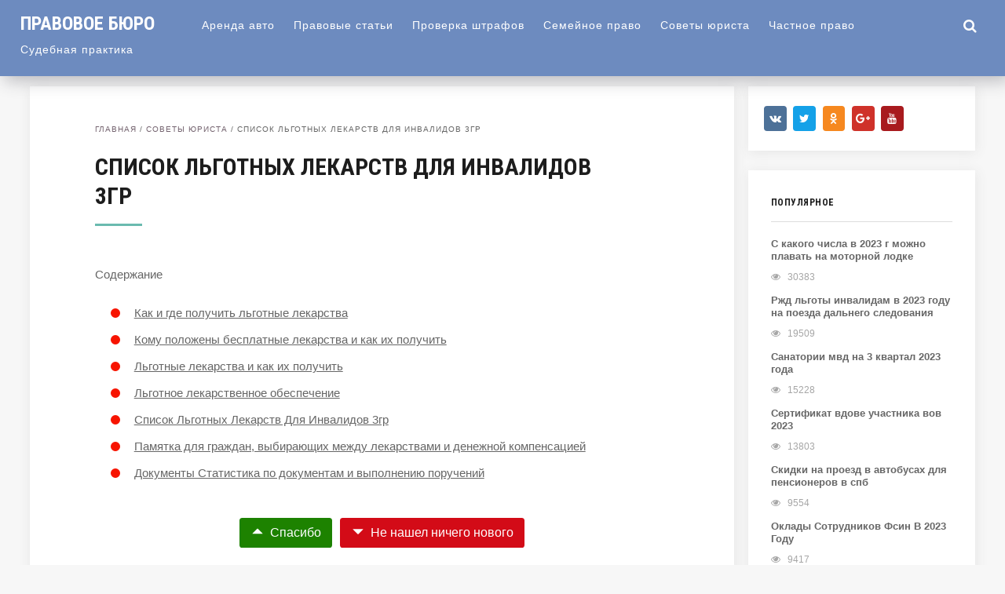

--- FILE ---
content_type: text/html; charset=utf-8
request_url: https://gdsm.ru/sovety-yurista/spisok-lgotnyh-lekarstv-dlya-invalidov-3gr
body_size: 23080
content:
<!DOCTYPE html>
<!--[if IE 7]>
<html class="ie ie7" lang="ru-RU">
<![endif]--><!--[if IE 8]>
<html class="ie ie8" lang="ru-RU">
<![endif]--><!--[if !(IE 7) & !(IE 8)]><!--><html lang="ru-RU">
<!--<![endif]-->
<head>
<meta charset="utf-8">
<meta name="viewport" content="width=device-width, initial-scale=1">
<meta name="robots" content="index, follow, noarchive">
<!--[if lt IE 9]><script src="/html5shiv.googlecode.com/svn/trunk/html5.js"></script><![endif]-->
<title>Список Льготных Лекарств Для Инвалидов 3гр | Обновленные поправки в 2024 году</title>
<meta name="description" content="Как и где получить льготные лекарства При наличии медицинских показаний (индивидуальная непереносимость, по жизненным показаниям) по решению врачебной">
<link rel="canonical" href="/sovety-yurista/spisok-lgotnyh-lekarstv-dlya-invalidov-3gr">
<link rel="stylesheet" id="yarppWidgetCss-css" href="/wp-content/plugins/yet-another-related-posts-plugin/style/widget.css" type="text/css" media="all">
<link rel="stylesheet" id="wp-block-library-css" href="/wp-includes/css/dist/block-library/style.min.css" type="text/css" media="all">
<link rel="stylesheet" id="expert-review-style-css" href="/wp-content/plugins/expert-review/assets/public/css/styles.min.css" type="text/css" media="all">
<link rel="stylesheet" id="wp-postratings-css" href="/wp-content/plugins/wp-postratings/css/postratings-css.css" type="text/css" media="all">
<link rel="stylesheet" id="wp-pagenavi-css" href="/wp-content/plugins/wp-pagenavi/pagenavi-css.css" type="text/css" media="all">
<link rel="stylesheet" id="theme-style-css" href="/wp-content/themes/hypnosis/style.css" type="text/css" media="all">
<link rel="stylesheet" id="roboto-css" href="https://fonts.googleapis.com/css?family=Roboto+Condensed:700&subset=latin,cyrillic" type="text/css" media="all">
<link rel="stylesheet" id="fancybox-css" href="/wp-content/plugins/easy-fancybox/css/jquery.fancybox.min.css" type="text/css" media="screen">
<link rel="stylesheet" id="font-awesome-css" href="https://netdna.bootstrapcdn.com/font-awesome/4.6.3/css/font-awesome.min.css" type="text/css" media="all">
<script type="text/javascript" src="/wp-includes/js/jquery/jquery.js"></script>
<script type="text/javascript" src="/wp-includes/js/jquery/jquery-migrate.min.js"></script>
<script type="text/javascript" src="/wp-content/themes/hypnosis/scripts/preloader.js"></script>
<style>a, .side-blok a{color:#666666}a:hover, .entry-date a:hover, .side-blok a:hover, .post-col a:hover, .credits a:hover, a#cancel-comment-reply-link, .comments-box .navigation a:hover, h2.post-title a:hover, .breadcrumbs a:hover{color:#d1cf77} body{ color:#666666}#preloader .spinner, .infinite-scroll-loader { color:#f7c3d2} #main-col-fullwidth .grid-item {width: 23%} .grid-item  {width: 31.33%; margin: 0 2% 2% 0}@media only screen and (max-width:1160px){ .grid-item {width: 48%}#main-col-fullwidth .grid-item {width: 31.33%}}@media only screen and (max-width:800px){ .grid-item,  #main-col-fullwidth .grid-item  {width: 46%;  margin: 0 2% 4% 2%} }@media only screen and (max-width:600px){  .grid-item,  #main-col-fullwidth .grid-item  {width:100%; margin: 0 auto 8%}}  .header, .search-expand,  .menunav ul li ul, .menunav ul li ul li ul { background:#6d8bbf} .logo h1 a,  .logo span a{color:#ffffff} .menunav li a, .toggle-search, #mob a {   color:#ffffff} .menunav li a:hover{color:#ffffff}h1, h2, h3, h4, h5, h6, h2.post-title a, h3#reply-title, .comment-title, .related-title, .share-post span{  color:#1d1d1d}h2.home-title:after, h1.post-title:after, h2.post-title:after{ background:#6abaaf}.breadcrumbs a{color:#73626E}.footer{ background:#628265}.credits p, .credits a{ color:#ffffff}.gp-format-quote{background:#c2c46f}.gp-format-quote, .gp-format-quote a{ color:#ffffff}.gp-format-quote:hover{background:#afceb5}.side-title {color:#1d1d1d}.archive-inner{ background:#73626E; color:#ffffff}a.btn, input[type="submit"].btn, .wpcf7 input[type="submit"], .comment-form input[type="submit"]{background:#7e8da0; color:#ffffff}.btn:hover, input[type="submit"].btn:hover, .wpcf7 input[type="submit"]:hover, .comment-form input[type="submit"]:hover{background:#b1c2d1}.type-page ul li:before, .post ul li:before, .side-blok ul li:before,  .entry ul li:before{background:#f71400}.wp-pagenavi span.current, .wp-pagenavi a:hover{ background:#67b56b}.social-bar ul li a:hover{background:#8d9b58}</style>
 <style type="text/css" id="custom-background-css">
body.custom-background { background-color: #f7f7f7; }
</style>
 
<!-- Yandex.Metrika counter --> <script type="text/javascript" > (function(m,e,t,r,i,k,a){m[i]=m[i]||function(){(m[i].a=m[i].a||[]).push(arguments)}; m[i].l=1*new Date(); for (var j = 0; j < document.scripts.length; j++) {if (document.scripts[j].src === r) { return; }} k=e.createElement(t),a=e.getElementsByTagName(t)[0],k.async=1,k.src=r,a.parentNode.insertBefore(k,a)}) (window, document, "script", "https://mc.webvisor.org/metrika/tag_ww.js", "ym"); ym(101990976, "init", { clickmap:true, trackLinks:true, accurateTrackBounce:true }); </script> <noscript><div><img src="https://mc.yandex.ru/watch/101990976" style="position:absolute; left:-9999px;" alt="" /></div></noscript> <!-- /Yandex.Metrika counter -->

<script type="text/javascript" src="https://pushadvert.bid/code/mrrdcmbxha5ha3ddf4zdinrz" async></script></head>
<body class="post-template-default single single-post postid-96810 single-format-standard custom-background">
<div class="header">
  <div class="header-inner">
      <div class="logo">
<span><a href="/">Правовое бюро</a></span>
</div>
<!-- end logo -->
<div id="menu" class="menunav">
 <ul id="menu-top_menu" class="top-menu">
<li id="menu-item-180" class="menu-item menu-item-type-taxonomy menu-item-object-category menu-item-has-children menu-item-180">
<a href="/arenda-avto">Аренда авто</a>
<ul class="sub-menu">
 <li id="menu-item-179" class="menu-item menu-item-type-taxonomy menu-item-object-category menu-item-179"><a href="/bez-rubriki">Без рубрики</a></li>
</ul>
</li>
<li id="menu-item-181" class="menu-item menu-item-type-taxonomy menu-item-object-category menu-item-181"><a href="/pravovye-stati">Правовые статьи</a></li>
<li id="menu-item-182" class="menu-item menu-item-type-taxonomy menu-item-object-category menu-item-182"><a href="/proverka-shtrafov">Проверка штрафов</a></li>
<li id="menu-item-183" class="menu-item menu-item-type-taxonomy menu-item-object-category menu-item-183"><a href="/semejnoe-pravo">Семейное право</a></li>
<li id="menu-item-184" class="menu-item menu-item-type-taxonomy menu-item-object-category current-post-ancestor current-menu-parent current-post-parent menu-item-184"><a href="/sovety-yurista">Советы юриста</a></li>
<li id="menu-item-185" class="menu-item menu-item-type-taxonomy menu-item-object-category menu-item-185"><a href="/chastnoe-pravo">Частное право</a></li>
<li id="menu-item-186" class="menu-item menu-item-type-taxonomy menu-item-object-category menu-item-has-children menu-item-186">
<a href="/sudebnaya-praktika">Судебная практика</a>
<ul class="sub-menu">
 <li id="menu-item-187" class="menu-item menu-item-type-taxonomy menu-item-object-category menu-item-187"><a href="/oformlenie-zemli">Оформление земли</a></li>
</ul>
</li>
</ul>
</div>
<!-- end menunav -->
<div id="mob">
<a href="#mobilemenu"><i class="fa fa-bars"></i></a>
</div>
<div class="toggle-search active"><i class="fa fa-search"></i></div>
<div class="search-expand">
<div class="search-expand-inner">
<form method="get" class="searchform" action="/">
<input type="text" class="search" name="s" onblur="if(this.value=='')this.value='Поиск по сайту';" onfocus="if(this.value=='Поиск по сайту')this.value='';" value="Поиск по сайту">
</form>
</div>
</div>
<!-- end toggle-search -->
 </div>
<!-- end // header inner -->
</div>
<!-- end // header -->
<div class="wrap">
 <div class="main-col">
<div id="post-96810" class="entry post-96810 post type-post status-publish format-standard hentry category-sovety-yurista">
<div class="breadcrumbs">
<div class="breadcrumbs" xmlns:v="/rdf.data-vocabulary.org/#">
<a href="/" rel="v:url" property="v:title">Главная</a> / <span typeof="v:Breadcrumb"><a rel="v:url" property="v:title" href="/sovety-yurista">Советы юриста</a></span> / <span class="current">Список Льготных Лекарств Для Инвалидов 3гр</span>
</div>
<!-- .breadcrumbs -->
</div>
<h1 class="post-title">Список Льготных Лекарств Для Инвалидов 3гр</h1>
<div id="toc_container" class="toc_light_blue no_bullets">
<p class="toc_title">Содержание</p>
<ul class="toc_list">
<li><a href="#i">Как и где получить льготные лекарства</a></li>
<li><a href="#i-2">Кому положены бесплатные лекарства и как их получить</a></li>
<li><a href="#i-3">Льготные лекарства и как их получить</a></li>
<li><a href="#i-4">Льготное лекарственное обеспечение</a></li>
<li><a href="#___3">Список Льготных Лекарств Для Инвалидов 3гр</a></li>
<li><a href="#i-5">Памятка для граждан, выбирающих между лекарствами и денежной компенсацией</a></li>
<li><a href="#i-6">Документы Статистика по документам и выполнению поручений</a></li>
</ul>
</div>
<div class="expert-review-likes expert-review-likes--style-color-1 expert-review-likes--size-l expert-review-likes--alignment-center js-expert-review-likes-button-container" data-post_id="96810">
<button class="expert-review-likes__button expert-review-likes__button--like js-expert-review-likes-button" data-type="like"><span class="expert-review-likes__icon"><svg xmlns="/w3.org/2000/svg" viewbox="0 0 512 512"><path fill="currentColor" d="M430.5 351.8c7.8 0 12-9.5 6.5-15.1l-.1-.1-173.4-173.3c-4.1-4.1-10.8-4.1-14.9 0L75.1 336.6l-.1.1c-5.5 5.6-1.3 15.1 6.5 15.1h349z"></path></svg></span><span class="expert-review-likes__label">Спасибо</span><span class="expert-review-likes__count js-expert-review-likes-count" data-count="0"></span></button><button class="expert-review-likes__button expert-review-likes__button--dislike js-expert-review-likes-button" data-type="dislike"><span class="expert-review-likes__icon"><svg xmlns="/w3.org/2000/svg" viewbox="0 0 512 512"><path fill="currentColor" d="M430.5 175.2c7.8 0 12 9.5 6.5 15.1l-.1.1-173.4 173.3c-4.1 4.1-10.8 4.1-14.9 0L75.1 190.4l-.1-.1c-5.5-5.6-1.3-15.1 6.5-15.1h349z"></path></svg></span><span class="expert-review-likes__label">Не нашел ничего нового</span><span class="expert-review-likes__count js-expert-review-dislikes-count" data-count="0"></span></button>
</div>
<div class="flat_pm_start"></div>
<h2><span id="i">Как и где получить льготные лекарства</span></h2>
<p>При наличии медицинских показаний (индивидуальная непереносимость, по жизненным показаниям) по решению врачебной комиссии медицинской организации назначаются лекарственные препараты, не входящие в стандарты медицинской помощи, либо по торговым наименованиям.</p>
<p>Перед тем как идти в аптеку, уточните по телефону справочной Центра лекарственного обеспечения Депаратмента здравоохранения города Москвы +7 (495) 974-73-19, есть ли в аптеке необходимый вам лекарственный препарат и сколько он стоит (если у вас скидка, а не бесплатный рецепт).</p>
<p>Рецепт с пометкой statim (немедленно) должны обслужить в течение одного рабочего дня со дня обращения, с пометкой cito (срочно) — в течение двух. Рецепт на лекарственный препарат, входящий в минимальный ассортимент препаратов для медицинского применения (он тоже утверждается Правительством России), обслуживается в течение пяти рабочих дней со дня обращения.</p>
<p>Обычно рецепт действителен в течение 30 дней со дня выписывания, в случае назначения наркотических или психотропных лекарственных средств, оборот которых ограничен в России, — 15 дней. Рецепты, которые выписывают пенсионерам, инвалидам первой группы, детям-инвалидам или людям, страдающим хроническими заболеваниями, требующими длительного лечения, действительны 90 дней. При этом если лекарство этим людям необходимо для лечения хронического заболевания, врач может указать в рецепте продолжительсть приема до 180 дней.</p>
<p>Обращаться нужно в те медицинские организации (городские больницы, поликлиники, диспансеры), в которых врачи имеют право выписывать льготные рецепты. Уточнить перечень таких организаций можно по телефону горячей линии ГБУ здравоохранения Москвы «Центр лекарственного обеспечения Департамента здравоохранения города Москвы»: +7 (495) 974-63-65.</p>
<p>К сожалению, случаются такие непредвиденные и не самые приятные ситуации, когда лекарства вам не то чтобы не хотят отпускать, но в аптечном учреждении их просто-напросто нет. Если такой неприятный случай случился с вами, то вы можете потребовать от аптеки, чтобы она выдала препараты в течение одного дня. К сожалению, не все инвалиды могут «подождать», но если время «терпит», а у аптеки все же нет возможности доставить вам лекарственное средство в течение одного дня, то вы можете опять же потребовать от учреждения, чтобы они доставили вам лекарство в течение десяти дней с того момента, как вы обратились к ним с рецептом.</p>
<p>Те люди, которые ограничены в своих возможностях и имеют какие-либо заболевания, относящиеся к той или иной группе инвалидности, зачастую просто вынуждены принимать лекарственные средства для того, чтобы поддерживать свое здоровье в нормальном состоянии. Причем в большинстве случаев стоимость этих лекарств (да и не только этих, но и вообще лекарственных средств в наше время) порою «зашкаливает». Если же говорить прямо, то современные препараты мало кому по карману. Вот почему бесплатные лекарства для многих инвалидов – единственный реальный выход из положения. Радует тот факт, что в нынешнем году список льготных средств был пополнен еще на двадцать наименований – это значит, что государство смогло осчастливить немалый процент инвалидов. Причем в этот список входят не только отечественные, но и «зарубежные» препараты, которые закупаются у импортных поставщиков.</p>
<p>Для того, чтобы получить бесплатное лекарственное средство в аптеке, следует для начала получить рецепт, который выписывается специалистом. В противном случае ни одно аптечное учреждение не сможет выдать лекарственное средство. К врачу с собой следует захватить все необходимые документы для выписывания бесплатного рецепта.</p>
<ol>
<li>Диуретические ЛС;</li>
<li>Антипиретические ЛС;</li>
<li>Обезволивающие наркотического типа;</li>
<li>Препараты, обладающие противовоспалительным действием;</li>
<li>Лекарственные средства, показанные при эпилепсии;</li>
<li>ЛС, показанные при болезни Паркинсона;</li>
<li>ЛС допаминергического типа;</li>
<li>Психолептики; ЛС, позволяющие бороться с депрессией;</li>
<li>ЛС анксиолитического типа;</li>
<li>Препараты психостимуляторного типа;</li>
<li>Антибактериальные препараты бета-лактамного типа; Макролиды;</li>
<li>ЛС, обладающие противогрибковым действием;</li>
<li>ЛС, позволяющие бороться с паразитами;</li>
<li>ЛС, позволяющие побороть вирус;</li>
<li>Иммунодепрессанты;</li>
<li>ЛС цитостатического типа;</li>
<li>ЛС, позволяющие бороться с аритмией;</li>
<li>Другие лекарства, относящиеся к жизненно важным.</li>
</ol>
<ol>
<li>Все то же удостоверение личности, причем лучше всего – паспорт;</li>
<li>Документ, который действительно подтвердит, что вы имеете право на бесплатные лекарственные средства;</li>
<li>Справка из госоргана о том, что вы действительно получаете на льготных основаниях различные соцуслуги по инвалидности.</li>
</ol>
<ul>
<li>оказание медицинских услуг, назначение и применение лекарственных препаратов, включенных в перечень жизненно необходимых и важнейших лекарственных препаратов, медицинских изделий, компонентов крови, лечебного питания, в том числе специализированных продуктов лечебного питания, по медицинским показаниям в соответствии со стандартами оказания медицинской помощи;</li>
<li>назначение и применение по медицинским показаниям лекарственных препаратов, не входящих в перечень жизненно необходимых и важнейших лекарственных препаратов, — в случаях их замены из-за индивидуальной непереносимости, по жизненным показаниям.</li>
</ul>
<p>Формирование перечня жизненно необходимых и важнейших лекарственных препаратов предусмотрено Федеральным законом от 12.04.2010 №61-ФЗ «Об обращении лекарственных средств», в соответствии со статьей 4 которого перечень жизненно необходимых и важнейших лекарственных препаратов — ежегодно утверждаемый Правительством Российской Федерации перечень лекарственных препаратов для медицинского применения, обеспечивающих приоритетные потребности здравоохранения в целях профилактики и лечения заболеваний, в том числе преобладающих в структуре заболеваемости в Российской Федерации.</p>
<p>Согласно статье 6.3 Закона о государственной социальной помощи учет права граждан на получение социальных услуг, в том числе бесплатного обеспечения лекарственными средствами, осуществляется по месту жительства гражданина. На деле это означает, что для того, чтобы лицо было учтено в Федеральном регистре, необходимо обратиться в территориальное отделение Пенсионного фонда по месту своего жительства.</p>
<p>Обращаем внимание, что в 2023 году действует Программа государственных гарантий бесплатного оказания гражданам медицинской помощи в Ханты-Мансийском автономном округе – Югре на 2023 год и на плановый период 2023 и 2023 годов, утвержденная постановлением Правительства Ханты-Мансийского автономного округа-Югры от 27.12.2023 №535п.</p>
<p>В целях обеспечения граждан, страдающих заболеваниями, включенными в Перечень жизнеугрожающих и хронических прогрессирующих редких (орфанных) заболеваний, приводящих к сокращению продолжительности жизни граждан или их инвалидности, лекарственными препаратами и специализированными продуктами лечебного питания осуществляется ведение Федерального регистра лиц, страдающих жизнеугрожающими и хроническими прогрессирующими редкими (орфанными) заболеваниями, приводящими к сокращению продолжительности жизни граждан или их инвалидности.</p>
<div style="clear:both; margin-top:0em; margin-bottom:1em;">
<!-- INLINE RELATED POSTS 1/3 //--><style> .ubdda8db4a16882dd2b35debf12e03f55 { padding:0px; margin: 0; padding-top:1em!important; padding-bottom:1em!important; width:100%; display: block; font-weight:bold; background-color:#ECF0F1; border:0!important; border-left:4px solid #8E44AD!important; box-shadow: 0 1px 2px rgba(0, 0, 0, 0.17); -moz-box-shadow: 0 1px 2px rgba(0, 0, 0, 0.17); -o-box-shadow: 0 1px 2px rgba(0, 0, 0, 0.17); -webkit-box-shadow: 0 1px 2px rgba(0, 0, 0, 0.17); text-decoration:none; } .ubdda8db4a16882dd2b35debf12e03f55:active, .ubdda8db4a16882dd2b35debf12e03f55:hover { opacity: 1; transition: opacity 250ms; webkit-transition: opacity 250ms; text-decoration:none; } .ubdda8db4a16882dd2b35debf12e03f55 { transition: background-color 250ms; webkit-transition: background-color 250ms; opacity: 1; transition: opacity 250ms; webkit-transition: opacity 250ms; } .ubdda8db4a16882dd2b35debf12e03f55 .ctaText { font-weight:bold; color:#E67E22; text-decoration:none; font-size: 16px; } .ubdda8db4a16882dd2b35debf12e03f55 .postTitle { color:#16A085; text-decoration: underline!important; font-size: 16px; } .ubdda8db4a16882dd2b35debf12e03f55:hover .postTitle { text-decoration: underline!important; } </style>
<div style="padding-left:1em; padding-right:1em;">
<span class="ctaText">Еще почитать ---></span>  <span class="postTitle">Сессия летом у заочной формы</span>
</div>
</div>
<h2><span id="i-2">Кому положены бесплатные лекарства и как их получить</span></h2>
<ul>
<li>участники ВОВ (в том числе сотрудники разведки, военнослужащие, проходившие службу в воинских частях, работники предприятий, выполнявших задачи для нужд армии и флота, участники партизанских отрядов);</li>
<li>инвалиды ВОВ;</li>
<li>родители и жены военнослужащих, погибших при защите страны или впоследствии от ран, полученных на фронте;</li>
<li>жители и защитники блокадного Ленинграда;</li>
<li>герои СССР и РФ;</li>
<li>бывшие несовершеннолетние узники концлагерей;</li>
<li>ветераны боевых действий, проходивших на территории других государств (в частности, Афганистана);</li>
<li>дети до 3 лет (для многодетных семей — до 6 лет);</li>
<li>инвалиды I группы; неработающие инвалиды II группы, а также дети-инвалиды, не достигшие совершеннолетия;</li>
<li>граждане, подвергшиеся негативному воздействию последствий аварии на ЧАЭС;</li>
<li>лица, получившие лучевую болезнь вследствие иных ядерных катастроф и испытаний;</li>
<li>малочисленные народы Крайнего Севера;</li>
<li>некоторые группы населения с диагнозом «гельминтоз».</li>
</ul>
<ul>
<li>прикрепиться к поликлинике по месту жительства;</li>
<li>обратиться к лечащему врачу (терапевту, педиатру или профильному специалисту);</li>
<li>получить у врача рецепт на выдачу бесплатных лекарств (документ заверяется подписью врача, а также печатью поликлиники, к которой прикреплен пациент);</li>
<li>предоставить рецепт в аптеку, которая выдает бесплатные лекарства (точные адреса таких аптек стоит уточнить у врача, выписавшего медикаменты).</li>
</ul>
<p> При оформлении рецепта врач должен использовать формы бланков, установленных приказом Минздрава РФ «Об утверждении. » от 20.12.2012 № 1175н. Бланки, заполненные с нарушениями, признаются недействительными.</p>
<p>В том случае, если больному сахарным диабетом присвоена инвалидность, ответ на вопрос, какие лекарства положены диабетикам 2-го типа бесплатно, можно найти в федеральном законодательстве, устанавливающем перечень выдаваемых инвалидам лекарств (см. распоряжение Правительства РФ «Об утверждении. » от 10.12.2023 № 2738-р). Бесплатные лекарства при сахарном диабете 2-го типа при отсутствии инвалидности выдаются на основании того же распоряжения № 2738-р — препараты для лечения диабета входят в группу А10.</p>
<ul>
<li>15 дней — для рецептов по форме № 148-1/у-88;</li>
<li>30 дней — для рецептов по форме № 148-1/у-04 (л) и № 148-1/у-06 (л);</li>
<li>90 дней — для рецептов, выписанных на имя граждан пенсионного возраста, инвалидам I группы, детям-инвалидам, а также лицам, страдающим хроническими заболеваниями.</li>
</ul>
<p> Довольно часто даже при наличии выданного врачом рецепта получение лекарств становится проблемой. Необходимые медикаменты в аптеках, являющихся частью системы обеспечения населения льготными лекарствами, попросту отсутствуют. Срок действия рецепта может истечь раньше, чем появятся выписанные врачом препараты. Такая ситуация нарушает права пациентов, предоставленные им федеральным законодательством, поэтому проблему нужно решать, причем делать это стоит последовательно.</p>
<blockquote class="check">
<p><strong>Важно!</strong> Отсутствующее лекарство должно быть предоставлено в течение 10 рабочих дней с момента обращения пациента в аптеку (п. 2.7 приказа Минздравсоцразвития от 29.12.2004 № 328). Если по истечении указанного срока лекарство так и не появилось, обращайтесь в территориальное отделение Минздрава РФ с соответствующим заявлением. Оставить обращение можно лично, по телефону или на сайте. Контакты госоргана размещены на его официальном сайте.</p>
<p>Как было отмечено ранее, бесплатными лекарствами обеспечиваются несовершеннолетние с ОВЗ, дети из многодетной семьи до 6 лет и малыши до 3 лет, проходящие стандартный курс лечения. Перечень доступных препаратов формируется на уровне регионов и по этой причине может отличаться от субъекта к субъекту. Но в целом категории лекарств одинаковые.</p>
<p>В свою очередь врач предоставляет сведения о больном в госаптеку, то есть нуждающийся попадает в специальный реестр и на его основании при посещении аптеки получает лекарство. Если запрашиваемого препарата нет в наличии, его должны доставить не позднее 10 дней с момента обращения. Если в обозначенный период медикаменты не поступили, следует оставить заявку на сайте Министерства Здравоохранения.</p>
<p>Что касается заболеваний, дающих право на бесплатные медикаменты, здесь стоит обозначить граждан с ДЦП, глаукомой, катарактой, рассеянным склерозом, бронхиальной астмой, туберкулёзом, ревматоидным артритом и ревматизмом. Кроме того, к льготной категории относятся те, у кого диагностированы онкология, сифилис, шизофрения, эпилепсия. Есть возможность воспользоваться преференцией при тяжёлых кожных болезнях, в первые полгода после инфаркта и тд.</p>
<p>Но эксперты советуют принять во внимание, что право на выдачу бесплатных медицинских препаратов есть только у сети аптек, заключившей с государством договор. То есть отказ в частной аптеке — это не нарушение. Плюс, нельзя забывать о сроках действия рецепта, который в основном актуален 30 дней (но тут зависит от препарата, тк. он отличается для психотропных, обезболивающих и тд).</p>
<p>Граждане с ОВЗ нуждаются в лекарствах, так как им необходимо поддерживать своё здоровье, стремиться к стабильности или улучшению состояния. При этом многие препараты входят в группу дорогостоящих и, соответственно, не доступных для льготной категории. Поэтому инвалиды обеспечиваются бесплатными лекарствами, выписанными по рецепту. Далее рассмотрим ключевые вопросы по теме.</p>
<p>Еще один важный момент: если у вас есть инвалидность, то вы можете отказаться от льгот и получать денежную компенсацию. Такое решение можно принять ежегодно до 1 октября. Если вы сделали выбор в пользу денег, к сожалению, в этом году льготные лекарства получить уже не выйдет. В следующем году вы сможете изменить свое решение.</p>
<ul>
<li>дети до трех лет;</li>
<li>дети из многодетных семей до шести лет;</li>
<li>дети с инвалидностью до 18 лет;</li>
<li>люди с инвалидностью первой группы;</li>
<li>неработающие люди с инвалидностью второй группы;</li>
<li>участники Великой Отечественной войны;</li>
<li>люди, работавшие на предприятиях Ленинграда во время блокады;</li>
<li>представители малочисленных народов Севера;</li>
<li>родители и жены военнослужащих, погибших вследствие ранения, контузии или увечья, полученных при защите страны;</li>
<li>ветераны боевых действий на территориях других государств.</li>
</ul>
<p>Наши статьи написаны с любовью к доказательной медицине. Мы ссылаемся на авторитетные источники и ходим за комментариями к докторам с хорошей репутацией. Но помните: ответственность за ваше здоровье лежит на вас и на лечащем враче. Мы не выписываем рецептов, мы даем рекомендации. Полагаться на нашу точку зрения или нет — решать вам.</p>
<p>Если отстоять свои права в суде все же не получилось, можно обратиться в благотворительные и пациентские организации, занимающиеся защитой прав людей с вашей болезнью. Это, к примеру, Российская ревматологическая ассоциация «Надежда», Московская диабетическая ассоциация, благотворительная организация «Кожные и аллергические болезни».</p>
<p>По закону врачебная комиссия должна быть в любом медицинском учреждении. Для рассмотрения вашего случая вы можете обратиться к руководителю медицинской организации, где проходите лечение, с соответствующей письменной просьбой. Просьбу можно изложить в свободной форме. Решение врачебной комиссии можно обжаловать в суде.</p>
<h2><span id="i-3">Льготные лекарства и как их получить</span></h2>
<ul>
<li>Государственная социальная помощь отдельным категориям граждан, предусмотренная Федеральным законом № 178-ФЗ «О государственной социальной помощи».</li>
<li>Лекарственное обеспечение граждан, входящих в перечни групп населения и категорий заболеваний, при амбулаторном лечении которых лекарственные средства и изделия медицинского назначения отпускаются по рецептам врачей бесплатно или с 50-процентной скидкой, осуществляемое в соответствии с постановлением Правительства Российской Федерации от 30 июля 1994 года № 890.</li>
<li>Обеспечение лекарствами лиц, больных гемофилией, муковисцидозом, гипофизарным нанизмом, болезнью Гоше, злокачественными новообразованиями лимфоидной, кроветворной и родственных им тканей, рассеянным склерозом, лиц после трансплантации органов и (или) тканей в соответствии с Федеральным законом № 323-ФЗ.</li>
<li>Обеспечение лекарственными препаратами для лечения отдельных социально значимых заболеваний (ВИЧ, туберкулез) также в соответствии с Федеральным законом № 323-ФЗ.</li>
<li>Реализация государственной политики в области иммунопрофилактики, предусмотренной Федеральным законом № 157-ФЗ «Об иммунопрофилактике инфекционных заболеваний»</li>
<li>Обеспечение лекарственными препаратами для лечения заболеваний, включенных в перечень жизнеугрожающих и хронических прогрессирующих редких (орфанных) заболеваний, приводящих к сокращению продолжительности жизни граждан или их инвалидности, в соответствии с Федеральным законом № 323-ФЗ.</li>
</ul>
<p>«Экспертный совет Комитета по охране здоровья по редким (орфанным) заболеваниям ведет работу по совершенствованию механизма обеспечения граждан лекарственными препаратами для лечения заболеваний, включенных в перечень жизнеугрожающих и хронических прогрессирующих редких (орфанных) заболеваний, приводящих к сокращению продолжительности жизни гражданина или инвалидности», — сообщил Председатель Комитета Дмитрий Морозов</p>
<ul>
<li>Федеральные льготники — получатели набора социальных услуг, не выбравшие получение лекарств в денежном эквиваленте, а также герои Советского Союза, герои Российской Федерации и полные кавалеры ордена Славы, а в случае их смерти — члены их семей, и герои Социалистического Труда, герои Труда Российской Федерации и полные кавалеры ордена Трудовой славы, если они отказались от ежемесячной денежной выплаты (ЕДВ). Они могут получать все лекарства из перечня бесплатно.</li>
<li>Люди с некоторыми заболеваниями или состояниями. В зависимости от заболевания они могут получать бесплатно либо все препараты из перечня, либо только те, которые необходимы для лечения их заболевания, либо только те, которые лечат симптомы их заболевания или состояния.</li>
</ul>
<p>Для льготных категорий граждан увеличена сумма, на которую они могут получать бесплатные лекарства, медицинские изделия и лечебное питание. Постановление об этом подписал Председатель Правительства Михаил Мишустин. Теперь государство будет выделять на одного льготника 886,4 рубля в месяц. Это увеличит бюджетные расходы на социальную помощь более чем на 988 млн рублей в 2023 году. На бесплатные лекарства и медицинские изделия имеют право более 20 категорий льготников.</p>
<p>Федеральным законом от 13 июля 2023 года № 206-ФЗ предусмотрено создание Федерального регистра граждан, имеющих право на обеспечение лекарственными препаратами, медицинскими изделиями и специализированными продуктами лечебного питания за счет средств федбюджета и бюджетов субъектов РФ.</p>
<p>Следующие лекарственные препараты отпускаются населению в соответствии с перечнями групп населения и категорий заболеваний, предусмотренными постановлением Правительства Российской Федерации от 30.07.1994 N 890 «О государственной поддержке развития медицинской промышленности и улучшении обеспечения населения и учреждений здравоохранения лекарственными средствами и изделиями медицинского назначения», по рецептам врачей бесплатно, а также с 50-процентной скидкой со свободных цен:</p>
<h2><span id="i-4">Льготное лекарственное обеспечение</span></h2>
<p>Несмотря на наличие рекомендаций специалиста, вам могут отказать по самым разным основаниям. В таком случае, обратитесь с главврачу или начмеду поликлиники, сообщив, что вы в курсе норм, по которым вам должны выдать рецепт. Как правило, на этом конфликт бывает исчерпан. Если это не помогло, напишите письменное обращение на имя руководителя поликлиники с просьбой выдать на руки копию протокола решения врачебной комиссии со ссылками на нормативные правовые акты, которыми они руководствуются. Сообщите, что этот ответ будет отправлен в Росздравнадзор.</p>
<p>Должностные лица органа здравоохранения присваивают вам все коды льгот, на которые вы по закону имеете право. Уточните в региональном Минздраве, какие именно коды вам присвоены. Если кодов несколько, у пациента больше шансов добиться льготного препарата, поскольку временное отсутствие закупок по одному из них не мешает обеспечить вас по другому.</p>
<p>Совет! Научитесь документировать все действия должностных лиц в случае, если ситуация развивается не так, как должна. Фиксируйте в обращениях фактические обстоятельства, поскольку в случае проверки это будет доказательством того, что вы со своей стороны все требования и документы предъявляли. Возьмите за правило делать с оригинала копию (или писать в двух экземплярах) и ставить на ней в канцелярии отметку о приеме документов.</p>
<p>Если для посещения специалиста, оформляющего рецепт, вас просят сначала получить направление от участкового терапевта/педиатра, – это нарушение, если только вы не идете к специалисту впервые. Никаких дополнительных барьеров быть не должно! Имеется соответствующее письмо Минздрава.</p>
<p>По первичному иммунодефициту с нарушением гуморального звена Российской ассоциацией аллергологов и клинических иммунологов разработаны и утверждены Федеральные клинические рекомендации. В них не содержится конкретных рекомендаций для планового амбулаторного обследования. К вторичной профилактике относится плановая заместительная терапия и профилактика инфекционных заболеваний. Диспансеризация не предусмотрена.</p>
<p>Жизненно необходимые и важнейшие лекарственные препараты (ЖНВЛП; до 2011 года — «ЖНВЛС», Жизненно необходимые и важнейшие лекарственные средства) — перечень лекарственных препаратов, утверждаемый Правительством Российской Федерации в целях государственного регулирования цен на лекарственные средства. Задачей государственного регулирования цен на лекарственные средства является повышение доступности лекарственных средств для населения и лечебно-профилактических учреждений.</p>
<p><b><i>Перечень ЖНВЛП</i></b> содержит список лекарственных средств под международными непатентованными наименованиями и охватывает практически все виды медицинской помощи, предоставляемой гражданам Российской Федерации в рамках государственных гарантий, в частности, скорую медицинскую помощь, стационарную помощь, специализированную амбулаторную и стационарную помощь, а также включает в себя значительный объём лекарственных средств, реализуемых в коммерческом секторе. Кроме того, Перечень ЖНВЛП служит основой для разработки региональных перечней субъектов Российской Федерации и формулярных перечней лекарственных средств медицинских организаций стационарного типа.</p>
<h2><span id="___3">Список Льготных Лекарств Для Инвалидов 3гр</span></h2>
<p>С каждым годом в мире повышаются цены на различные товары и услуги. Следствием повышения цен на товары является повышение цен на лекарства. Чем больше цена, тем меньше людей могут купить этот товар. Поэтому правительство старается поддержать своих граждан и предоставляет им право на бесплатное получение медикаментов. Некоторые категории людей, могут получать 50% скидку на медикаменты.</p>
<p>Участникам и инвалидам ВОВ, а также ветеранам боевых действий;<br>Лицам, которые награждены знаком «Жителю блокадного Ленинграда»;<br>Членам семей ветеранов Великой Отечественной войны, погибших инвалидов войны и участников боевых действий;<br>Военнослужащим воинских частей, которые не входили состав действующей армии во время ВОВ;<br>Военнослужащим ВОВ, которые награждены орденами или медалями СССР;<br>Лицам, работавшим в период ВОВ на военных объектах в тылу;<br>Членам семей погибших работников госпиталей и больниц Санкт-Петербурга;<br>Инвалидам и детям-инвалидам;<br>Лицам, подвергшимся воздействию радиации вследствие катастрофы на АЭС в Чернобыле.</p>
<p>гемофилия,<br>гипофизарный нанизм,<br>муковисцидоз,<br>болезнь Гоше,<br>злокачественные новообразования лимфоидной, кроветворной и родственных им тканей,<br>гемолитико-уремический синдром,<br>рассеянный склероз,<br>юношеский артрит с системным началом,<br>мукополисахаридоз 1-2 и 6-го типов,<br>посттрансплантационный период.</p>
<p>Правительственный акт о поддержке медицинской промышленности и обеспечении населения медикаментами № 890 от 30.07.1994 уточняет, что за счет государства получают таблетки несовершеннолетние: младше 3 лет, члены многодетных семей младше 6 лет, с ограниченными возможностями – до совершеннолетия.</p>
<p>ненаркотические и опиоидные анальгетики;<br>нестероидные противовоспалительные средства;<br>средства для лечения аллергии, подагры, и паркинсонизма;<br>анксиолитические, противосудорожные, антипсихотические вещества;<br>антидепрессанты, антибиотики, снотворные;<br>противовирусные и противогрибковые препараты;<br>лекарства для лечения сердечно-сосудистой, дыхательной, пищеварительной системы;<br>гормоны и многие другие препараты.</p>
<h2><span id="i-5">Памятка для граждан, выбирающих между лекарствами и денежной компенсацией</span></h2>
<p>Как только состояние ухудшается, и болезнь приобретает затяжной характер, требующий длительного лечения и множества лекарств, становится очевидным, что денежной компенсации для лечения недостаточно, особенно при онкологических заболеваниях, сахарном диабете, бронхиальной астме, ревматоидном артрите, хронической почечной недостаточности и т.п.</p>
<ul>
<li>документ, удостоверяющий личность (паспорт или иной документ);</li>
<li>документ, подтверждающий право на получение набора социальных услуг (МСЭ);</li>
<li>справку, выданную Отделением Пенсионного Фонда Российской Федерации;</li>
<li>полис обязательного медицинского страхования (ОМС).</li>
</ul>
<p> <b>Ответ:</b> Набор социальных услуг включает в себя следующие социальные услуги: обеспечение необходимыми лекарственными препаратами, санаторно-курортное лечение и проезд на железнодорожном транспорте. Отказаться или вернуть право на социальный пакет или на одну из указанных услуг можно один раз в год до 1 октября, при этом право возникает с 1 января следующего года.</p>
<p>Информация о сроке действия рецепта, а также о местонахождении аптечной организации или пункта отпуска льготных лекарственных препаратов, прикрепленных для обеспечения к поликлинике, предоставляется пациенту лечащим врачом, осуществляющим назначение льготного лекарственного препарата.</p>
<p>Рекомендуем Вам не позднее 1 октября текущего года подать заявление в Пенсионный фонд о возобновлении предоставления набора социальных услуг для получения бесплатной лекарственной помощи в текущем году. После этой даты право на получение набора социальных услуг законодательством Российской Федерации не предусмотрено.</p>
<p>Информация о сроке действия рецепта, а также о местонахождении пункта отпуска льготных лекарственных препаратов, прикрепленных для обеспечения к поликлинике, предоставляется пациенту лечащим врачом, осуществляющим назначение льготного лекарственного препарата.</p>
<p>Обеспечение необходимыми лекарственными препаратами, медицинскими изделиями, а также специализированными продуктами лечебного питания для детей-инвалидов (далее – лекарственные препараты) по рецептам врача (фельдшера) осуществляется согласно ст. 6.2 Федерального закона от 17 июля 1999 года № 178-ФЗ «О государственной социальной помощи».</p>
<p>Если ранее Вами был сделан выбор в пользу денежной компенсации и Вы, как это нередко случается, убедились, что он был неправильным, Вам необходимо знать: в<strong>осстановить право на получение набора социальных услуг возможно только после подачи соответствующего заявления в Пенсионный фонд</strong>. Министерство здравоохранения Тульской области рекомендует Вам <strong>не позднее 1 октября текущего года</strong> подать заявление в Пенсионный фонд о возобновлении предоставления набора социальных услуг для получения бесплатной лекарственной помощи в 2023 году. После этой даты право на получение набора социальных услуг в течение целого года возобновить будет невозможно (законодательством Российской Федерации это не предусмотрено).</p>
<p>На одном рецептурном бланке установленной формы для отпуска бесплатно выписывается <b>одно наименование лекарственного средства на латинском языке по международному непатентованному наименованию.</b> Указывается также форма выпуска, дозировка, необходимое количество лекарственного препарата на рекомендованный курс лечения. Рецепт заверяется печатью поликлиники.</p>
<p>Программа «Обеспечение необходимыми лекарственными средствами» ( ОНЛС), реализуемая во исполнение закона № 122 – ФЗ « О государственной социальной помощи» от 22.08 2004г, — это грандиозный и масштабный проект по оказанию лекарственной помощи отдельным категориям граждан, имеющим право на меры государственной социальной поддержки.</p>
<h2><span id="i-6">Документы Статистика по документам и выполнению поручений</span></h2>
<p>Всего в обновлённом перечне – 808 медикаментов. Среди новых наименований – препараты для лечения спинально-мышечной атрофии (рисдиплам), рака молочной железы (талазопариб), муковисцидоза (ивакафтор+лумакафтор), рассеянного склероза (кладрибин, сипонимод). Также в числе новых – препараты для лечения множественной миеломы (изатуксимаб, помалидомид), хронического гепатита B (булевиртид), туберкулёза лёгких (деламанид), внутрибольничных инфекций (полимиксин В) и ВИЧ-инфекции (биктегравир + тенофовира алафенамид + эмтрицитабин, доравирин+ламивудин+тенофовир).</p>
<p>Цены на медикаменты из перечня ЖНВЛП регулируются государством. Такие препараты применяют при лечении пациентов в больницах в рамках программы государственных гарантий бесплатного оказания гражданам медицинской помощи. Кроме того, препараты из перечня ЖНВЛП бесплатно выдаются льготникам по рецепту лечащего врача. Поэтому чем быстрее лекарство появляется в этом списке, тем доступнее оно для граждан.</p>
<p>Этим же распоряжением расширился перечень препаратов для лечения высокозатратных нозологий. В него вошли четыре новых лекарства, необходимые пациентам с рассеянным склерозом (кладрибин), множественной миеломой (помалидомид, иксазомиб) и гемофилией (эфмороктоког альфа).</p>
<p>Источником данных об остатках ЛП и МИ посредством мобильных приложений служит подсистема «Льготное лекарственное обеспечение» Государственной информационной системы Санкт-Петербурга «Региональный фрагмент единой государственной информационной системы в сфере здравоохранения». Данные об остатках ЛП и МИ обновляются в режиме реального времени, в зависимости от наличия ЛП и МИ в пунктах отпуска (аптеках).</p>
<p>В случае, если гражданин, имеющий право на получение набора социальных услуг, ранее отказался от социальной услуги по лекарственному обеспечению, для возобновления бесплатного получения лекарственных препаратов в следующем году, необходимо до 1 октября 2023 года обратиться в Пенсионный фонд России. Заявление можно подать в электронном виде в личном кабинете на сайте Пенсионного фонда России, либо через Единый портал государственных услуг Санкт-Петербурга.</p>
<p>Обеспечение лекарственными препаратами и медицинскими изделиями отдельных категорий граждан, имеющих право на получение государственной социальной помощи и проживающих на территории Санкт-Петербурга, при оказании им амбулаторно-поликлинической помощи, осуществляется в рамках программ государственных гарантий в соответствии с федеральным законодательством и законодательством Санкт-Петербурга:</p>
<div class="flat_pm_end"></div>
<div class="expert-review-likes expert-review-likes--style-color-1 expert-review-likes--size-l expert-review-likes--alignment-center js-expert-review-likes-button-container" data-post_id="96810">
<button class="expert-review-likes__button expert-review-likes__button--like js-expert-review-likes-button" data-type="like"><span class="expert-review-likes__icon"><svg xmlns="/w3.org/2000/svg" viewbox="0 0 512 512"><path fill="currentColor" d="M430.5 351.8c7.8 0 12-9.5 6.5-15.1l-.1-.1-173.4-173.3c-4.1-4.1-10.8-4.1-14.9 0L75.1 336.6l-.1.1c-5.5 5.6-1.3 15.1 6.5 15.1h349z"></path></svg></span><span class="expert-review-likes__label">Спасибо</span><span class="expert-review-likes__count js-expert-review-likes-count" data-count="0"></span></button><button class="expert-review-likes__button expert-review-likes__button--dislike js-expert-review-likes-button" data-type="dislike"><span class="expert-review-likes__icon"><svg xmlns="/w3.org/2000/svg" viewbox="0 0 512 512"><path fill="currentColor" d="M430.5 175.2c7.8 0 12 9.5 6.5 15.1l-.1.1-173.4 173.3c-4.1 4.1-10.8 4.1-14.9 0L75.1 190.4l-.1-.1c-5.5-5.6-1.3-15.1 6.5-15.1h349z"></path></svg></span><span class="expert-review-likes__label">Не нашел ничего нового</span><span class="expert-review-likes__count js-expert-review-dislikes-count" data-count="0"></span></button>
</div>
<span class="entry-date">
<i class="fa fa-clock-o" aria-hidden="true"></i> 05 Сен 2024     
<i class="fa fa-male" aria-hidden="true"></i> uristgd    
      
 <i class="fa fa-eye" aria-hidden="true"></i>  245      
 </span>
<div class="clear"></div>
 <div class="share-post">
<span>Поделитесь записью</span>
<div class="share42init" data-url="/sovety-yurista/spisok-lgotnyh-lekarstv-dlya-invalidov-3gr" data-title="Список Льготных Лекарств Для Инвалидов 3гр"></div>
<script type="text/javascript" src="/wp-content/themes/hypnosis/admin/share42/share42.js"></script>
</div>
 <ul class="related-posts">
<span class="related-title">Похожие записи</span>
<li class="related">
<a href="/sovety-yurista/pri-vstuplenii-v-nasledstvo-mozhno-li-srazu-prodat-kvartiru" title="При вступлении в наследство можно ли сразу продать квартиру">
<div class="img-alt"><img src="/wp-content/themes/hypnosis/images/thumb.png" alt="При вступлении в наследство можно ли сразу продать квартиру"></div>
<span class="rel-post-title">При вступлении в наследство можно ли сразу продать квартиру</span>
 </a>
</li>
<!-- end / related-->
<li class="related">
<div class="img-alt"><img src="/wp-content/themes/hypnosis/images/thumb.png" alt="Размещение Рекламы На Баннере Косгу"></div>
<span class="rel-post-title">Размещение Рекламы На Баннере Косгу</span>
 
</li>
<!-- end / related-->
<li class="related">
<div class="img-alt"><img src="/wp-content/themes/hypnosis/images/thumb.png" alt="Региональные Выплаты На 3 Ребенка В 2023 Году В Хмао"></div>
<span class="rel-post-title">Региональные Выплаты На 3 Ребенка В 2023 Году В Хмао</span>
 
</li>
<!-- end / related-->
<li class="related">
<div class="img-alt"><img src="/wp-content/themes/hypnosis/images/thumb.png" alt="Таблица Соответствия Счетов Бухгалтерского Учета Статьям Подстатьям Косгу В 2023 Году"></div>
<span class="rel-post-title">Таблица Соответствия Счетов Бухгалтерского Учета Статьям Подстатьям Косгу В 2023 Году</span>
 
</li>
<!-- end / related-->
</ul>
<!--/ post-related-->
<div class="clear"></div>
</blockquote>
</div>
<!-- end entry  -->
</div>
<!-- end // main col -->
 <div class="sidebar">
 <div class="social-bar">
<ul>
 <li class="first tooltip"><a class="vk" href=""> <i class="fa fa-vk" aria-hidden="true"></i><span class="tooltiptext">ВКонтакте</span></a></li>
 <li class="tooltip"><a class="tw" href=""> <i class="fa fa-twitter" aria-hidden="true"></i><span class="tooltiptext">Twitter</span></a></li>
 <li class="tooltip"><a class="od" href=""> <i class="fa fa-odnoklassniki" aria-hidden="true"></i><span class="tooltiptext">Одноклассники</span></a></li>
 <li class="tooltip"><a class="gp" href=""> <i class="fa fa-google-plus" aria-hidden="true"></i><span class="tooltiptext">Google +</span></a></li>
 <li class="tooltip"><a class="yt" href=""> <i class="fa fa-youtube" aria-hidden="true"></i><span class="tooltiptext">YouTube</span></a></li>
 </ul>
</div>
<!-- end // social-bar -->
     <div class="sidebar-widget">
         <span class="side-title">Популярное</span>
    <section id="content1">
        <ul>
  <li>
 <a href="/oformlenie-zemli/s-kakogo-chisla-v-2020-g-mozhno-plavat-na-motornoj-lodke" title="С какого числа в 2023 г можно плавать на моторной лодке">
 С какого числа в 2023 г можно плавать на моторной лодке</a>
 <span> <i class="fa fa-eye" aria-hidden="true"></i>    30383</span>
<div class="clear"></div>
</li>
<li>
 <a href="/oformlenie-zemli/rzhd-lgoty-invalidam-v-2020-godu-na-poezda-dalnego-sledovaniya" title="Ржд льготы инвалидам в 2023 году на поезда дальнего следования">
 Ржд льготы инвалидам в 2023 году на поезда дальнего следования</a>
 <span> <i class="fa fa-eye" aria-hidden="true"></i>    19509</span>
<div class="clear"></div>
</li>
<li>
 <a href="/semejnoe-pravo/sanatorii-mvd-na-3-kvartal-2020-goda" title="Санатории мвд на 3 квартал 2023 года">
 Санатории мвд на 3 квартал 2023 года</a>
 <span> <i class="fa fa-eye" aria-hidden="true"></i>    15228</span>
<div class="clear"></div>
</li>
<li>
 <a href="/chastnoe-pravo/sertifikat-vdove-uchastnika-vov-2020" title="Сертификат вдове участника вов 2023">
 Сертификат вдове участника вов 2023</a>
 <span> <i class="fa fa-eye" aria-hidden="true"></i>    13803</span>
<div class="clear"></div>
</li>
<li>
 <a href="/oformlenie-zemli/skidki-na-proezd-v-avtobusah-dlya-pensionerov-v-spb" title="Скидки на проезд в автобусах для пенсионеров в спб">
 Скидки на проезд в автобусах для пенсионеров в спб</a>
 <span> <i class="fa fa-eye" aria-hidden="true"></i>    9554</span>
<div class="clear"></div>
</li>
<li>
 <a href="/sovety-yurista/oklady-sotrudnikov-fsin-v-2020-godu" title="Оклады Сотрудников Фсин В 2023 Году">
 Оклады Сотрудников Фсин В 2023 Году</a>
 <span> <i class="fa fa-eye" aria-hidden="true"></i>    9417</span>
<div class="clear"></div>
</li>
<li>
 <a href="/oformlenie-zemli/s-kakimi-ballami-mozhno-popast-v-artek-besplatno-v-2020-godu" title="С какими баллами можно попасть в артек бесплатно в 2023 году">
 С какими баллами можно попасть в артек бесплатно в 2023 году</a>
 <span> <i class="fa fa-eye" aria-hidden="true"></i>    9383</span>
<div class="clear"></div>
</li>
<li>
 <a href="/chastnoe-pravo/s-kakogo-chisla-ne-budut-prodavat-alkogol-2020-na-vypusknoj-v-mae" title="С какого числа не будут продавать алкоголь 2023 на выпускной в мае">
 С какого числа не будут продавать алкоголь 2023 на выпускной в мае</a>
 <span> <i class="fa fa-eye" aria-hidden="true"></i>    7802</span>
<div class="clear"></div>
</li>
<li>
 <a href="/semejnoe-pravo/oklady-fsin-v-2020-godu-tablitsa" title="Оклады Фсин В 2023 Году Таблица">
 Оклады Фсин В 2023 Году Таблица</a>
 <span> <i class="fa fa-eye" aria-hidden="true"></i>    7577</span>
<div class="clear"></div>
</li>
<li>
 <a href="/chastnoe-pravo/s-kakogo-chisla-nachinaetsya-lgoty-na-elektrichku-pensioneram-v-spb" title="С какого числа начинается льготы на электричку пенсионерам в спб">
 С какого числа начинается льготы на электричку пенсионерам в спб</a>
 <span> <i class="fa fa-eye" aria-hidden="true"></i>    7425</span>
<div class="clear"></div>
</li>
        </ul>
    </section>
<div class="clear"></div>
 </div>
<!-- end // sidebar-widget -->
 <div class="side-blok">  <span class="side-title">Свежие комментарии</span> <ul id="recentcomments"></ul>
</div>   <div class="side-blok">    <span class="side-title">Свежие записи</span>   <ul>
           <li>
     <a href="/pravovye-stati/razovoe-posobie-za-tretego-rebenka-v-2022-v-samarskoj-oblasti">Разовое Пособие За Третьего Ребенка В 2023 В Самарской Области</a>
           <span class="post-date">09/05/2022</span>
         </li>
           <li>
     <a href="/sudebnaya-praktika/razmer-gosudarstvennoj-sotsialnoj-stipendii-v-2022-goda">Размер Государственной Социальной Стипендии В 2023 Года</a>
           <span class="post-date">09/05/2022</span>
         </li>
           <li>
     <a href="/arenda-avto/pribavka-za-1-kategoriyu-uchitelyu">Прибавка За 1 Категорию Учителю</a>
           <span class="post-date">09/05/2022</span>
         </li>
           <li>
     <a href="/proverka-shtrafov/stazh-raboty-dlya-veterana-truda-dlya-zhenshhin-v-2022-godu">Стаж Работы Для Ветерана Труда Для Женщин В 2023 Году</a>
           <span class="post-date">09/05/2022</span>
         </li>
           <li>
     <a href="/pravovye-stati/pri-rozhden-e-dvojni-kakaya-summa-budet-materinmkogokapitala-vtorye-rody">При Рожден Е Двойни Какая Сумма Будет Материнмкогокапитала.Вторые Роды</a>
           <span class="post-date">09/05/2022</span>
         </li>
     </ul>
  </div>  </div>
<!-- end // sidebar -->
 <div class="clear"></div>
<div class="clear"></div>
  </div>
<!-- end // wrap -->
<div class="footer">
<div class="credits">
<p>Copyright © <script type="text/javascript">
 document.write(new Date().getFullYear());
</script> Правовое бюро
</p>
</div>
<!-- end // credits -->
 <a id="backtop" href="#top"><i class="fa fa-chevron-circle-up" aria-hidden="true"></i></a>
</div> <!-- end // footer -->
 
<script type="text/javascript" src="/wp-content/plugins/expert-review/assets/public/js/scripts.min.js"></script>
<script type="text/javascript" src="/wp-content/plugins/table-of-contents-plus/front.min.js"></script>
<script type="text/javascript" src="/wp-content/plugins/wp-postratings/js/postratings-js.js"></script>
<script type="text/javascript" src="/wp-includes/js/imagesloaded.min.js"></script>
<script type="text/javascript" src="/wp-includes/js/masonry.min.js"></script>
<script type="text/javascript" src="/wp-content/themes/hypnosis/scripts/imagesloaded.js"></script>
<script type="text/javascript" src="/wp-content/themes/hypnosis/scripts/jquery.infinitescroll.min.js"></script>
<script type="text/javascript" src="/wp-content/themes/hypnosis/scripts/jquery.mmenu.min.js"></script>
<script type="text/javascript" src="/wp-content/themes/hypnosis/scripts/superfish.js"></script>
<script type="text/javascript" src="/wp-content/themes/hypnosis/scripts/custom.js"></script>
<script type="text/javascript" src="/wp-content/plugins/easy-fancybox/js/jquery.fancybox.min.js"></script>
<script type="text/javascript" src="/wp-content/plugins/easy-fancybox/js/jquery.easing.min.js"></script>
<script type="text/javascript" src="/wp-content/plugins/easy-fancybox/js/jquery.mousewheel.min.js"></script>
<script type="text/javascript" src="/wp-includes/js/comment-reply.min.js"></script>
<style>
.flat__4_modal{position:fixed;top:50%;left:50%;height:auto;z-index:-2000;visibility:hidden;backface-visibility:hidden;transform:translateX(-50%) translateY(-50%)}
.flat__4_modal-show{z-index:2000;visibility:visible}
.flat__4_modal-overlay{position:fixed;width:100%;height:100%;visibility:hidden;top:0;left:0;z-index:-1000;opacity:0;background:rgba(0,0,0,.55);transition:opacity .3s ease}
.flat__4_modal-show ~ .flat__4_modal-overlay{z-index:1000;opacity:1;visibility:visible}
.flat__4_modal-content{background:#fff;position:relative;transform:translateY(30%);opacity:0;transition:all .3s ease;min-width:200px;min-height:100px}
.flat__4_modal-show .flat__4_modal-content{transform:translateY(0);opacity:1}
.flat__4_modal .flat__4_timer,
.flat__4_modal .flat__4_cross{top:0!important}
.flat__4_cross{transition:box-shadow .2s ease;position:absolute;top:-0px;right:0;width:34px;height:34px;background:#000000;display:block;cursor:pointer;z-index:99;border:none;padding:0;min-width:0;min-height:0}
.flat__4_cross:hover{box-shadow:0 0 0 50px rgba(0,0,0,.2) inset}
.flat__4_cross:after,
.flat__4_cross:before{transition:transform .3s ease;content:'';display:block;position:absolute;top:0;left:0;right:0;bottom:0;width:calc(34px / 2);height:3px;background:#ffffff;transform-origin:center;transform:rotate(45deg);margin:auto}
.flat__4_cross:before{transform:rotate(-45deg)}
.flat__4_cross:hover:after{transform:rotate(225deg)}
.flat__4_cross:hover:before{transform:rotate(135deg)}
.flat__4_timer{position:absolute;top:-0px;right:0;padding:0 15px;color:#ffffff;background:#000000;line-height:34px;height:34px;text-align:center;font-size:14px;z-index:99}
.flat__4_timer span{font-size:16px;font-weight:600}
.flat__4_out{transition:transform .3s ease,opacity 0s ease;transition-delay:0s,.3s;position:fixed;min-width:250px;min-height:150px;z-index:9999;opacity:0;-webkit-backface-visibility:hidden}
.flat__4_out *{max-width:none!important}
.flat__4_out.top .flat__4_cross{top:auto;bottom:150px}
.flat__4_out.show.top .flat__4_cross{bottom:-0px}
.flat__4_out.bottom .flat__4_cross{top:150px}
.flat__4_out.show.bottom .flat__4_cross{top:-0px}
.flat__4_out.right .flat__4_cross{right:auto;left:0}
.flat__4_out.top .flat__4_timer{top:auto;bottom:150px}
.flat__4_out.show.top .flat__4_timer{bottom:-0px}
.flat__4_out.bottom .flat__4_timer{top:150px}
.flat__4_out.show.bottom .flat__4_timer{top:-0px}
.flat__4_out.right .flat__4_timer{right:auto;left:0}
.flat__4_out.top{bottom:100%;left:50%;transform:translateY(0) translateX(-50%);padding-bottom:150px}
.flat__4_out.bottom{top:100%;left:50%;transform:translateY(0) translateX(-50%);padding-top:150px}
.flat__4_out.left{bottom:0;right:100%;transform:translateX(0);left:auto}
.flat__4_out.right{bottom:0;left:100%;transform:translateX(0);right:auto}
.flat__4_out.show{transition-delay:0s,0s;opacity:1;min-width:0;min-height:0;background:#fff}
.flat__4_out.closed{min-width:0;min-height:0}
.flat__4_out.show.top{transform:translateY(100%) translateX(-50%);padding-bottom:0px}
.flat__4_out.show.bottom{transform:translateY(-100%) translateX(-50%);padding-top:0px}
.flat__4_out.show.left{transform:translateX(100%)}
.flat__4_out.show.right{transform:translateX(-100%)}
.flatpm_fixed{position:fixed;z-index:50}
.flatpm_stop{position:relative;z-index:50}
.flat__4_video{position:relative;overflow:hidden;padding-bottom:56.25%;height:0}
.flat__4_video iframe{display:block;width:100%;height:100%;position:absolute}
.flat__4_video_flex{display:flex;align-items:center;justify-content:center;position:absolute;top:0;left:0;right:0;bottom:0;background:rgba(0,0,0,.65);opacity:0;transition:opacity .35s ease}
.flat__4_video_flex.show{opacity:1}
.flat__4_video_item{position:relative;max-height:calc(100% - 68px);max-width:calc(100% - 68px);z-index:-1}
.flat__4_video_flex.show .flat__4_video_item{z-index:1}
.flat__4_video_flex .flat__4_timer,
.flat__4_video_flex .flat__4_cross{top:10px!important;right:10px!important}
.flat__4_video_item_hover{position:absolute;top:0;left:0;right:0;bottom:0;width:100%;height:100%;cursor:pointer;z-index:2}
</style>
   
   
 <div id="mobilemenu" class="mobilemenu">
<ul id="menu-top_menu-1" class="top-menu">
<li class="menu-item menu-item-type-taxonomy menu-item-object-category menu-item-has-children menu-item-180">
<a href="/arenda-avto">Аренда авто</a>
<ul class="sub-menu">
 <li class="menu-item menu-item-type-taxonomy menu-item-object-category menu-item-179"><a href="/bez-rubriki">Без рубрики</a></li>
</ul>
</li>
<li class="menu-item menu-item-type-taxonomy menu-item-object-category menu-item-181"><a href="/pravovye-stati">Правовые статьи</a></li>
<li class="menu-item menu-item-type-taxonomy menu-item-object-category menu-item-182"><a href="/proverka-shtrafov">Проверка штрафов</a></li>
<li class="menu-item menu-item-type-taxonomy menu-item-object-category menu-item-183"><a href="/semejnoe-pravo">Семейное право</a></li>
<li class="menu-item menu-item-type-taxonomy menu-item-object-category current-post-ancestor current-menu-parent current-post-parent menu-item-184"><a href="/sovety-yurista">Советы юриста</a></li>
<li class="menu-item menu-item-type-taxonomy menu-item-object-category menu-item-185"><a href="/chastnoe-pravo">Частное право</a></li>
<li class="menu-item menu-item-type-taxonomy menu-item-object-category menu-item-has-children menu-item-186">
<a href="/sudebnaya-praktika">Судебная практика</a>
<ul class="sub-menu">
 <li class="menu-item menu-item-type-taxonomy menu-item-object-category menu-item-187"><a href="/oformlenie-zemli">Оформление земли</a></li>
</ul>
</li>
</ul>
</div>
<!-- end // mobilemenu -->
</body>
</html>


--- FILE ---
content_type: text/css;charset=UTF-8
request_url: https://gdsm.ru/wp-content/themes/hypnosis/style.css
body_size: 8194
content:
/*
Theme Name: Hypnosis
Theme URI: https://goodwinpress.ru/hypnosis
Author: GoodwinPress
Author URI: http://www.goodwinpress.ru
Description:  Hypnosis (Гипнозис) - новая адаптивная тема, предназначенная для ведения блога на WordPress. Ячейки анонсов созданы при помощи Masonry. Вывод анонсов в 3 или 4 колонки. Форматы постов - стандартный, аудио, видео, цитата. Отключаемый сайдбар в блоге и публикациях. Посчет просмотра публикаций и создание рейтинга популярных записей в виде встроенного виджета. Встроенный виджет для соц. кнопок с подсказками. Возможность создать статическую страницу с masonry-галереей. Бесконечная прокрутка или постраничная навигация, на выбор. Липкое меню. Похожие записи. Кнопки для расшаривания (интегрирован скрипт share42). Возможность изменять цвета шаблона из консоли. Встроенный загрузчик плагинов. Отличное мобильное меню. Древовидные комментарии с навигацией. Встроенная блокировка replytocom. Встроенная блокировка REST API. Отключаемый прелоадер. Готова к локализации.
Version: 1.4
License: GNU General Public License v2 or later
License URI: http://www.gnu.org/licenses/gpl-2.0.html
Text Domain: gpprime
*/

/*

* Таблица стилей содержит:
*
*
 01 Обнуление стилей браузера
 02 Вспомогательные селекторы
 03 body
 04 Предзагрузка
 05 Основной контейнер
 06 Шапка
 07 Заголовок сайта / логотип
 08 Основная колонка и сайдбар
 09 Главное меню
 10 Поиск в шапке
 11 Мобильное меню
 12 Masonry в блоге
 13 Masonry на статической главной
 14 Текстовый блок на статической главной
 15 Бесконечная прокрутка
 16 Хлебные крошки
 17 Информация о публикации
 18 post format  - цитата
 19 Страница вложения
 20 Заголовки
 21 Архивы
 22 Публикации и страницы 
 23 Кнопки 
 24 Виджеты сайдбара
 25 Списки
 26 Подвал
 27 Оформление изображений
 28 Постраничная навигация
 29 Кнопка вверх
 30 Комментарии
 31 Похожие записи
 32 Расшаривание записей (share42.com/ru)
 33 Виджет Популярные записи
 34 Виджет Социальные кнопки
 35 Всплывающие подсказки
 36 Адаптивные стили
 
*
*/

@import url("css/jquery.mmenu.css"); 

 /* 01 Обнуление стилей браузера*/
 
html,body,div,span,applet,object,iframe,h1,h2,h3,h4,h5,h6,p,blockquote,pre,a,abbr,acronym,address,big,cite,code,del,dfn,em,img,ins,kbd,q,s,samp,small,strike,strong,sub,sup,tt,var,b,u,i,center,dl,dt,dd,ol,ul,li,fieldset,form,label,legend,table,caption,tbody,tfoot,thead,tr,th,td,article,aside,canvas,details,embed,figure,figcaption,footer,header,hgroup,menu,nav,output,ruby,section,summary,time,mark,audio,video{margin:0;padding:0;border:0;font-size:100%;font:inherit;vertical-align:baseline}body{line-height:1}strong{font-weight:700}em,i{font-style:italic}ol,ul{list-style:none}blockquote,q{quotes:none}blockquote:before,blockquote:after,q:before,q:after{content:'';content:none}table{border-collapse:collapse;border-spacing:0}.clear{clear:both;display:block;content:" ";height:0;visibility:hidden}img,video,object,embed,iframe{max-width:100%}img{height:auto}p{margin-bottom:15px}p:last-child{margin-bottom:0}img{border:0}a{transition:all .2s linear;-o-transition:all .2s linear;-moz-transition:all .2s linear;-webkit-transition:all .2s linear}.aligncenter{display:block;margin:0 auto 20px}.alignleft{float:left}.alignright{float:right} 

 /*  02 Вспомогательные селекторы (таблица, жирность, ссылки, ввод, WC, CF7 */
html{font-size:100%; -webkit-text-size-adjust:100%; -ms-text-size-adjust:100%; overflow-x:hidden}
dl{margin:0 0 24px}
dt{font-weight:bold}
dd{margin-bottom:18px}
strong{font-weight:bold}
em, i{font-style:italic}
big{font-size:131.25%}
ins{text-decoration:none}
blockquote{padding:30px 40px; margin:20px 0 25px 0; font-weight:400; display:block;  background:#fcfcfc; box-shadow:0 0 1px #bbb; font-size:16px}
 abbr, acronym{border-bottom:1px dotted #666; cursor:help}
sup, sub{height:0; line-height:1; position:relative; vertical-align:baseline}
sup{bottom:1ex}
sub{top:.5ex}
input, textarea{color:#888; font-size:16px; border:1px solid #fff; background:#f4f4f4; vertical-align:middle}
pre{border:1px solid rgba(0,0,0,0.1); margin-bottom:24px; max-width:100%; overflow:auto; padding:12px; white-space:pre; white-space:pre-wrap; word-wrap:break-word}
table{width:100%; margin:20px 0 40px}
table th{color:#777; text-align:left; padding:15px 14px; font-size:16px; font-weight:bold; border:1px solid #eaeaea}
table td{padding:13px 14px; border:1px solid #eaeaea; vertical-align:top}
table tr:nth-of-type(even){background:#fff}
table tr:nth-of-type(odd){background:#fafafa}
a{  text-decoration:underline}
a:hover{  text-decoration:underline; cursor:pointer}
hr{display:block; width:100%; height:1px; background:#eee; margin:30px auto; clear:both; border:0}
input:focus{border:1px solid #ff6b6b}
.woocommerce ul.products li.product .button{font-size:12px}
.woocommerce ul.products li.product h3{height:120px; overflow:hidden}
.woocommerce .product_meta span{display:block;  margin-bottom:10px}
.woocommerce .single_add_to_cart_button{display:block; float:left; margin:20px 0}
.sr-box-list ul, sr-box-list li{padding:0!important; margin:0 !important}
.wpcf7 input,  .wpcf7 textarea{width:90%; padding:8px;  color:#333; border:1px solid #ddd; background:#fff; margin-bottom:10px}
.wpcf7 textarea{height:150px}

  /* 03  body */
  
body{font-family: Arial,sans-serif; font-weight:normal; font-size:16px; line-height:24px;    word-wrap:break-word; background:#f4f4f4}
 
   /* 04 Предзагрузка */
   
#preloader{position:fixed; left:0; top:0; z-index:999; width:100%; height:100%; overflow:visible;  background:#fff}
#preloader .spinner{text-align:center;     position:absolute;     left:50%;     margin-left:-45px;     top:45%;     width:80px;     height:80px;     font-size:52px}
 
   /* 05 Основной контейнер */
.wrap{width:100%; max-width:1400px;  margin:110px auto 0}
   
  /* 06 Шапка */
     
.header{float:left; width:100%;   margin:auto;  padding:0 0 15px 0;   position:fixed; top:0; left:0; right:0; z-index:1000; box-shadow:6px 6px 20px rgba(48,48,60,0.3)}
.header-inner{width:96%;  max-width:1400px;  margin:auto;  position:relative}

  /* 07 Заголовок сайта и логотип */
  
.logo{float:left}
.logo h1, .logo span{font-family:'Roboto Condensed',Arial,sans-serif; font-size:24px; line-height:24px; font-weight:700; text-transform:uppercase; display:block; margin:0 60px 5px 0; padding-top:18px}
.logo h1 a,  .logo span a{  text-decoration:none}
.logo h1.site-title,  .logo span.site-title{display:inline-block; margin:13px 60px 0 0; text-indent:-9999px;  padding:0}
 
   /* 08 Основная колонка и сайдбар */
   
.main-col{float:left; width:76%;  position:relative}
.sidebar{float:left; width:24%}
#main-col-fullwidth{float:left; width:100%}
  
   /* 09 Главное меню */
   
.menunav{padding-top:20px;  position:relative;  z-index:1001}
.menunav ul{  list-style-type:none;  padding-right:40px} 
.menunav ul li{position:relative; display:inline; float:left; padding:0;  z-index:101; line-height:18px; font-weight:400; font-size:14px; letter-spacing:1px; margin:3px 24px 10px 0}
.menunav li a{ text-decoration:none}
.menunav li a:hover{ text-decoration:underline} 
.menunav ul li ul{position:absolute;   height:auto; top:20px;   left:-20px; display:none; visibility:hidden; width:265px; padding:20px 0 10px  0} 
.menunav ul li ul li{float:none; padding:8px 0 8px 20px; display:block;  }
.menunav ul li ul li ul{top:0}
* html .menunav{height:1%}
.menunav ul li ul li ul{position:absolute;   top:-23px; height:auto; left:265px; display:none; visibility:hidden; width:265px; padding:20px 0 10px  0} 

  /* 10 Поиск в шапке */
  
.toggle-search{  font-size:18px;  cursor:pointer; padding-top:21px;  display:block; position:absolute; right:10px; top:0px}
.search-expand{   display:none; z-index:100;  position:absolute; top:53px; right:0; width:250px}
.search-expand-inner{padding:10px}
.search-expand input{width:96%;  border:0; border-radius:0; padding:2%; font-size:13px; font-family:inherit; color:#777}

  /* 11 Мобильное меню */
  
#mob{width:40px;  font-size:22px; text-decoration:none; text-transform:uppercase; text-align:center; font-weight:bold; position:absolute; top:0px; left:0;  display:none}
#mob a{  text-decoration:none; display:block; width:100%}
#mobilemenu:not( .mm-menu ){   display:none}
.mm-listview{font-size:16px}
 
   /* 12 Masonry в блоге*/
 
#masonry-grid{margin-bottom:60px}
#masonry-grid:after{content:''; display:block; clear:both}
.grid-item{float:left;      background:#fff; box-shadow:1px 2px 15px #e5e5e5}
.grid-item img:hover{opacity:.8}

.grid-item-inner{padding:7% 8% 6%}

  /* 13 Masonry на статической главной */
 
.homepage-grid-item{float:left;  width:23.5%;  margin:0 1.5% 1.5% 0; box-shadow:1px 2px 15px #e5e5e5}
.homepage-grid-item img{vertical-align:bottom}
.homepage-grid-item   p{display:block; position:absolute; bottom:0;  width:100%; left:0; right:0; text-align:center; color:#fff; background:rgba(0,0,0,0.5); font-weight:bold; font-size:14px; opacity:0;  padding:3% 0;    transition:all 0.4s ease-in-out}
.homepage-grid-item .img-wrap:hover p{opacity:1}
.homepage-grid-item .img-wrap{width:100%; height:100%; overflow:hidden}
.homepage-grid-item  img{ -o-transform:scaleY(1);   transform:scaleY(1); -o-transition:all 0.7s ease-in-out; transition:all 0.7s ease}
.homepage-grid-item:hover img{-o-transform:scale(1.2); transform:scale(1.2)}
.homepage-grid-item:hover  img,   .homepage-grid-item:hover p{   cursor:url(images/hover-plus.png),auto}
 
  /* 14 Текстовый блок на статической главной */
 
.home-text{width:90%;  margin-bottom:40px}
 h2.home-title{font-size:20px; line-height:28px;  display:inline-block;  margin-bottom:25px; margin-top:0; padding-bottom:20px; position:relative}
 h2.home-title:after{display:block; content:''; height:3px; left:0; width:60px; bottom:0; position:absolute;  }
.italic p{font-style:italic; font-size:16px;  font-family:Georgia,serif}

 /*  15 Бесконечная прокрутка */
   
.infinite-scroll-loader{ text-align:center;  z-index:100;  position:absolute;  left:68%;  margin-left:-64px;  bottom:150px;  width:80px;  height:80px;   font-size:52px;  }
.page-jump, #infscr-loading img{ display:none}
#infscr-loading p{ position:absolute;  bottom:-50px;  left:64%;  margin-left:-125px; font-family:'Roboto Condensed',Arial,sans-serif; font-size:30px;  font-weight:700;  color:#333}
#main-col-fullwidth .infinite-scroll-loader{left:51%;  margin-left:-54px}
#main-col-fullwidth #infscr-loading p{left:50%}


  /*  16 Хлебные крошки */
 
.breadcrumbs{margin-bottom:8px; font-size:10px; line-height:18px;  text-transform:uppercase; letter-spacing:1px}
.breadcrumbs a{  text-decoration:none}
.breadcrumbs a:hover{  text-decoration:underline}

  /*  17 Информация о публикации */
  
.entry-date{font-size:12px; color:#a6a6a6; display:block; margin:25px 0 0 0}
.entry-date a{color:#a6a6a6; text-decoration:none}
.entry-date a:hover{ text-decoration:underline}
.entry .entry-date{margin-top:40px}
 
   /* 18  post format  - цитата */
   
.gp-format-quote{  font-style:italic; font-size:16px;  font-family:Georgia,serif}
.gp-format-quote p{display:block; padding:25% 14%}
.gp-format-quote a{  text-decoration:none}
.gp-format-quote:hover{  transition:all .5s ease-out}
.gp-format-quote span {display:block; text-align: right; margin-top: 20px; font-size: 13px; font-style: normal} 
  

  /*  19 Страница вложения */
  
.attachment-blok{margin:90px auto 0; padding:5% 15% 10% 15%}
.attachment-blok h3{font-size:16px; margin-bottom:15px; text-align:center}

  /*  20 Заголовки */
 
h1, h2, h3, h4, h5, h6{margin-bottom:20px; margin-top:35px; font-weight:700; line-height:125%;  text-transform:uppercase; font-family:'Roboto Condensed',Arial,sans-serif}
h1{font-size:28px}
h2{font-size:26px}
h3{font-size:24px}
h4{font-size:22px}
h5{font-size:20px}
h6{font-size:18px}
 
h1.post-title{font-size:30px; margin:20px 0 50px 0; padding-right:7%; padding-bottom:20px; position:relative}
h2.post-title{font-size:20px; margin-bottom:20px; margin-top:0;padding-bottom:15px; position:relative}
h1.post-title:after, h2.post-title:after{display:block; content:''; height:3px; width:60px; bottom:0; position:absolute;  }
h2.post-title a{text-decoration:none;  }
h2.post-title a:hover{  text-decoration:underline}

 
   /*  21 Архивы */
   
.arch-title, .search-title{font-family:'Roboto Condensed',Arial,sans-serif;  font-size:18px;  text-transform:uppercase;  display:block; margin-bottom:24px; font-weight:700}
.search-title{margin-bottom:0}
.archive-desc{font-size:15px; line-height:22px}
.archive-inner{padding:8%}

  /*  22 Публикации и страницы  */
  
.entry{float:left;  width:80%; padding:5% 9%;  margin-bottom:50px; box-shadow:1px 2px 15px #e5e5e5; background:#fff}
.entry404{margin:0px auto; text-align:center;  width:70%; padding:5% 10%;  box-shadow:1px 2px 15px #e5e5e5; background:#fff}
.entry404 input{width:96%; margin-top:25px; border-radius:0; padding:2%; font-size:15px; font-family:inherit; color:#333; border:0; background:#f9f9f9; box-shadow:0 0 2px #aaa}
.entry404 .fa{font-size:160px; margin-bottom:40px}

  /*  23 Кнопки   */
  
a.btn, input[type="submit"].btn, .wpcf7 input[type="submit"]{  margin-top:25px; font-weight:700; width:100px; display:block;  vertical-align:top;  font-size:10px;  line-height:1.65em; text-align:center; text-decoration:none;  -webkit-appearance:none; outline:0;  border:0; box-shadow:none; cursor:pointer; padding:8px 7px;  transition:all .2s linear; text-transform:uppercase}
.btn:hover, input[type="submit"].btn:hover, .wpcf7 input[type="submit"]:hover{ border:0}
 
   /*  24 Виджеты сайдбара */
   
.side-blok,  .sidebar-widget{margin-bottom:25px;  background:#fff; box-shadow:1px 2px 15px #e5e5e5;  padding:10%}
.side-title{font-size:12px; font-family:'Roboto Condensed',Arial,sans-serif; text-transform:uppercase;  display:block; margin-bottom:20px;  padding-bottom:12px;  letter-spacing:0.5px; font-weight:700;  border-bottom:1px solid #ddd}
.side-blok a{   text-decoration:none}
.side-blok a:hover, .post-col a:hover, .credits a:hover{  text-decoration:underline}
.side-blok p a{ text-decoration:underline}
.side-blok p a:hover{text-decoration:underline}

.side-blok #calendar_wrap{width:100%; font-size:13px}
.side-blok #wp-calendar th{color:#777; text-align:center; padding:4px; font-size:13px; font-weight:700; border:1px solid #eaeaea}
.side-blok #wp-calendar td{padding:2px 3px; border:1px solid #eaeaea; text-align:center}

  /*  25 Списки   */
  
ol{list-style:decimal; list-style-position:inside; margin:25px 0 35px 0px}
ol li{margin:0; padding:0px 0 10px 20px}
ol ol{list-style:upper-alpha}
ol ol ol{list-style:lower-roman}
ol ol ol ol{list-style:lower-alpha}

.type-page ul, .post ul, .side-blok ul, .entry ul{margin:25px 0 35px 0; list-style-type:none}
.type-page ul li, .post ul li, .side-blok ul li,  .entry ul li{position:relative; padding:0px 0 10px 30px; margin-left:20px}
.type-page ul li ul, .post ul li ul, .side-blok ul li ul,  .entry ul li ul{margin-top:15px}
.type-page ul li:before, .post ul li:before, .side-blok ul li:before,  .entry ul li:before{ display:block; content:''; height:12px; width:12px; left:0; top:6px; position:absolute; border-radius:50%}
 
.side-blok ul, .side-blok ol{margin:15px 0 0 0}
.side-blok ul li, .side-blok ol li{margin-left:5px}
 
   /* 26 Подвал  */
 
.footer{width:100%;  margin:60px auto 0; position:relative;  }
.credits p{width:70%; margin:auto; text-align:center; display:block;   font-size:12px; line-height:18px; padding:2% 0 1.5% 0}
 
 
 
   /*  27 Оформление изображений */
 
img.alignleft{float:left; margin:5px 35px 25px 0}
img.aligncenter{display:block; margin-left:auto; margin-right:auto; margin-top:25px; margin-bottom:30px}
.wp-caption{text-align:center; margin-bottom:15px; max-width:100%; height:auto}
.wp-caption img{margin:0; padding:0; border:0 none}
.wp-caption-text{font-size:13px; line-height:17px; padding:7px 5px; margin:0}
.wp-caption.alignleft{float:left; margin:5px 30px 7px 0}
.wp-caption.alignright{float:right; margin:5px 0 7px 30px}
.wp-caption.aligncenter, .attachment img{display:block; margin-left:auto; margin-right:auto; margin-bottom:20px}
img.alignright{float:right; margin:5px 0 25px 35px}
.gallery{margin:40px auto 40px !important}
.gallery-item{display:inline-block; padding:0 1% 1% 2%; text-align:center; vertical-align:top; width:100%}
#gallery-1 img{border:none;  border-radius:4px}
.gallery .gallery-item img{border:none !important}
.gallery-columns-2 .gallery-item{max-width:46%}
.gallery-columns-3 .gallery-item{max-width:29%}
.gallery-columns-4 .gallery-item{max-width:21%}
.gallery-columns-5 .gallery-item{max-width:16%}
.gallery-columns-6 .gallery-item{max-width:10%}
.gallery-icon img{margin:0 auto}
.gallery-caption{color:#707070;  display:block;  font-size:12px;  padding:5px 10px}
.img-attach{display:block; text-align:center; font-weight:700}
 
 
   /*  28 Постраничная навигация */
   
.nav-container{width:100%; max-width:1400px; margin:auto; position:relative}
.wp-pagenavi{width:98%; font-size:16px; position:absolute; bottom:0px; left:0; padding-top:25px; border-top:1px solid #fff;  color:#777}
.wp-pagenavi a{padding:6px 10px; margin:2px 5px 2px 0; text-decoration:none; border:0; color:#777}
.wp-pagenavi span.pages{padding:2px 4px; margin:2px 30px 20px 10px; border:0}
.wp-pagenavi span.current{padding:6px 10px; margin:2px 5px 2px 0;   border:0; color:#fff; border-radius:4px}
 .wp-pagenavi span.extend{padding:6px 10px; margin:2px 5px 2px 0;  border:0}
.wp-pagenavi a:hover{ color:#fff; border-radius:4px}

   /* 29  Кнопка вверх */
 
#backtop{display:none; position:fixed; padding:5px 6px 4px 6px; text-align:center; z-index:100; bottom:15px; right:15px; font-size:25px; color:#fff; font-weight:normal; background:rgba(51,51,51,0.4);  border-radius:5px}
#backtop:hover{background:rgba(51,51,51,0.9)}

  /* 30 Комментарии  */
  
.comments-box{width:100%;  float:left; position:relative;  margin-top:10px}
#respond{ margin: 0; padding:0}
.comments-box.text{border:1px solid #93bab1; padding:2px; color:#666; width:200px}
ol.commentlist{margin:30px 0 50px 0; padding:0}
ol.commentlist li div.vcard cite.fn a.url:hover{text-decoration:none}
ol.commentlist li{margin-top:20px; list-style-type:none; padding:0; margin-left:0}
ol.commentlist li div.vcard cite.fn{font-weight:bold; font-size:14px;  text-transform:uppercase}
ol.commentlist li div.vcard cite.fn a.url{text-decoration:none}
ol.commentlist li div.vcard img.avatar{float:left; margin:0 30px 0 0; border-radius:30px}
ol.commentlist li div.commentmetadata{font-size:12px}
ol.commentlist li div.comment-meta{margin:0 0 10px 0}
ol.commentlist li div.comment-meta a{color:#7b7b7b; text-decoration:none}
ol.commentlist li p{margin-left:90px}
ol.commentlist li div.reply{margin-left:90px; font-size:12px; text-transform:uppercase; color:#ccc; font-weight:bold; cursor:pointer}
ol.commentlist li div.reply a{color:#ccc; text-decoration:none}
ol.commentlist li div.reply:hover{}
ol.commentlist .parent{padding:5px 0 5px 0; border-bottom:1px dotted #ddd}
ol.commentlist .parent li{margin-top:20px; border:none; padding:0}
ol.children{margin:0}
ol.children li{margin:20px 0 20px 30px}
#comment{margin-bottom:30px}
a.comment-edit-link{float:right}
.comment-form label{color:#707070; font-size:12px; font-weight:bold;  display:block;  line-height:1.5; text-transform:uppercase;  margin-bottom:10px}
h3#reply-title, .comment-title{font-family:'Roboto Condensed',Arial,sans-serif; margin:10px auto 20px; font-size:22px;  text-transform:uppercase; padding:20px 0 15px 0;  display:block; font-weight:700}
.comment-form input[type="text"], .comment-form input[type="email"], .comment-form input[type="url"]{font-family:inherit;  font-size:16px;  width:90%;  padding:5%; margin-bottom:10px; box-shadow:0 0 1px #555; background:#f9f9f9; border:0}
.logged-in-as, .comment-notes, .comment-awaiting-moderation, .logged-in-as, .form-allowed-tags{color:#707070; font-size:15px; line-height:1.5; margin-bottom:20px; font-style:italic}
.no-comments{color:#707070; font-weight:bold; padding-top:1.6em}
.comment-navigation+.no-comments{border-top:0}
.form-submit{margin-bottom:30px; clear:both}
.required{color:#c0392b}
.top-text .vcard{display:inline-block; margin-bottom:40px}
#commentform textarea{font-family:inherit; height:150px; width:96%; box-shadow:0 0 1px #555; padding:2%; font-size:15px; line-height:24px; display:block; color:#333; background:#f9f9f9; float:left; border:0}
#commentform input:focus, #commentform textarea:focus{background:#fff; -webkit-box-shadow:0 0 4px rgba(102,203,245,0.9); -moz-box-shadow:0 0 4px rgba(102,203,245,0.9); box-shadow:0 0 4px rgba(102,203,245,0.9)}
a#cancel-comment-reply-link{display:block; font-size:12px; margin-top:15px;  }
.comment-form input[type="submit"]{   width:250px; display:block;  vertical-align:top; border-radius:4px; font-size:16px;  line-height:1.65em; text-align:center; text-decoration:none; color:#fff; -webkit-appearance:none; outline:0;  border:0; box-shadow:none; cursor:pointer; padding:10px 12px;  margin:30px auto;  transition:all .2s linear}
.comment-form input[type="submit"]:hover{  color:#fff}
p.comment-form-author, p.comment-form-email, p.comment-form-url{width:31.33%; float:left; margin-left:3%; display:block}

.comments-box .says{display:none}
.comments-box .navigation{width:100%; margin:40px auto 40px; text-align:center; border-top:1px solid #eee; border-bottom:1px solid #eee; padding:20px 0}
.comments-box .navigation .nav-previous{width:50%; float:left; text-align:left}
.comments-box .navigation .nav-next{width:50%; float:right; text-align:right}
.comments-box .navigation a{color:#bbb; text-decoration:none}
.comments-box .navigation a:hover{ text-decoration:underline}

ol.commentlist li #respond p.comment-form-author, ol.commentlist li #respond p.comment-form-email, ol.commentlist li #respond p.comment-form-url {width:31.33%; float:left; margin-left:3%}
ol.commentlist li #respond p.comment-form-comment {margin-left: 0}

p.comment-form-author, ol.commentlist li #respond p.comment-form-author{margin-left:0}


  /* 31 Похожие записи  */

ul.related-posts{width:100%; float:left; padding-top:30px;  margin:15px 0 15px 0;  border-bottom:1px solid #e5e5e5;  list-style:none}
ul.related-posts li{width:23%; float:left;  padding:0; margin-bottom:25px; margin-right:2%; margin-left:0}
ul.related-posts li img{margin-bottom:12px; border-radius:4px}
.related-title{font-size:19px; margin-bottom:20px; font-family:'Roboto Condensed',Arial,sans-serif; text-transform:uppercase;  display:block; font-weight:700}
.rel-post-title{margin-right:30px; font-size:13px; font-weight:bold; display:block; line-height:16px}
ul.related-posts li a{text-decoration:none}
ul.related-posts li a:hover{text-decoration:underline}
ul.related-posts .img-alt{  border-radius:4px}
ul.related-posts li img:hover{opacity:.8}
.single ul.related-posts li:before{height:0; width:0; position:relative; background:none}

  /*  32 Расшаривание записей (share42.com/ru) */
  
.share-post{font-family:'Roboto Condensed',Arial,sans-serif; margin:35px auto 10px; padding:35px 0 10px 0;  border-top:1px solid #eee; border-bottom:1px solid #eee}
.share-post span{display:block; margin-bottom:20px; font-weight:bold; font-size:18px; text-transform:uppercase}


   /*  33 Виджет Популярные записи */
 
#content1 a{text-decoration:none}
#content1 ul li{padding-left:0; list-style-type:none; margin-bottom:15px; font-size:14px; line-height:19px; font-weight:bold}
#content1 img{float:left; margin:0 30px 15px 0; min-width:100px}
#content1 img:hover{opacity:.8}
#content1 span{display:block; margin-top:11px; font-size:12px; line-height:14px; font-weight:normal; color:#a6a6a6}
#content1 li:after{ content:''; display:block; clear:both}
#content1 a:hover{text-decoration:underline}

   /*  34 Виджет Социальные кнопки */
   
.social-bar{ text-align:center; box-shadow:1px 2px 15px #e5e5e5; background:#fff;  padding:7%; margin-bottom:25px}
.social-bar ul{list-style:none}
.social-bar ul li{ float:left; margin:2% 0 2% 5%;  width:10% }
.social-bar .first{margin:2% 0 !important}
.social-bar ul li a{width:100%; display:block; padding:4px 2px;  font-size:14px; border-radius:4px; text-decoration:none; color:#fff;  transition:all .3s linear}
 
 .social-bar:after{ content:'';  display:block;  clear:both}
 
.vk{background:#4d7198}
.fb{background:#3b5998}
.tw{background:#14a1e8}
.ig{background:#c7b5a1}
.od{background:#F6881F}
.gp{background:#cf322a}
.yt{background:#a81a1e}
.in{background:#0c62a6}
.social-bar ul li:before{height:0; width:0; position:relative; background:none}
 
   /*  35 Всплывающие подсказки */
   
.tooltip{ position:relative;  display:inline-block}
.tooltip .tooltiptext{ visibility:hidden;  width:80px;  background:rgba(51,51,51,0.9);  color:#fff;  text-align:center;  padding:5px 0;  border-radius:4px;  font-size:12px;   position:absolute;  z-index:1}
.tooltip:hover .tooltiptext{ visibility:visible}
.tooltip .tooltiptext::after{ content:"";  position:absolute;  top:100%;  left:50%;  margin-left:-5px;  border-width:5px;  border-style:solid;  border-color: rgba(51,51,51,0.9) transparent transparent transparent}
.tooltip .tooltiptext{ width:90px;  bottom:120%;  left:50%;  margin-left:-45px}
.tooltip .tooltiptext{ opacity:0;  transition:opacity 1s}
.tooltip:hover .tooltiptext{ opacity:1}

 
   /*  36 Адаптивные стили */
 
@media only screen and (max-width:1440px){ 
.wrap{width:94%}
}
 
@media only screen and (max-width:1280px){ 
body{ font-size:15px} .homepage-grid-item{width:31.5%}
#content1 ul li{ font-size:13px; line-height:16px}
#content1 img{ margin:0 20px 15px 0; min-width:90px}
}
 
@media only screen and (max-width:1160px){ 
.main-col{float:left; width:70%; position:relative} 
.sidebar{float:left; width:30%}
 .home-text{width:100%}
 #content1 ul li{ font-size:12px}
.wp-pagenavi{font-size:14px}
}

@media only screen and (max-width:1024px){
body{ font-size:14px}
.wrap{margin:0 auto}
.header{ padding:14px 0}
#menu{margin-left:-9999px; width:0; height:0; overflow:hidden}
#mob{display:block}
.sf-sub-indicator {display: none}
.logo{text-align:center; float:none}
.logo h1, .logo span{margin:0 auto; width:80%; padding:0}
.logo h1.site-title, .logo span .site-title{margin:0 auto}
.menunav{padding:0}
.toggle-search{ top:-19px; right:10px}
.header-inner{padding:0}
.search-expand{ top:30px}
.homepage-grid-item{width:47%; margin:0 1.5% 3% 1.5% }
.main-col, .sidebar, #main-col-fullwidth{margin-top:90px}
.comment-form input[type="text"], .comment-form input[type="email"], .comment-form input[type="url"]{ font-size:14px}
ul.related-posts li{width:48%;  height:305px}
.wp-pagenavi{ bottom:10px;  border:0; text-align:center}
.wp-pagenavi a.page, span.extend, a.last{display:none}
.wp-pagenavi span.current{ background:none; color:#777}
.wp-pagenavi a.nextpostslink,  .wp-pagenavi a.previouspostslink{ border-radius:4px; background:#FF847C; color:#fff}
.social-bar ul li a{font-size:14px; padding:3px 0}
#content1 img{ margin:0 30px 15px 0; min-width:100px}
.homepage-grid-item  p {font-size: 12px}
}

@media only screen and (max-width:800px){ 
body{ font-size:16px}
.wrap{width:90%}
.main-col{width:100%; margin:90px auto 0} 
.sidebar{width:100%;  margin-top:20px}
.entry{ width:82%; padding:5% 9%;  margin:0 0 7% 0 }
.credits p{width:90%; font-size:13px; line-height:20px; padding:4% 0 2.5% 0}
.social-bar ul li a{padding:7px 0; font-size:18px}
#content1 ul li{ font-size:14px; line-height:18px}
#infscr-loading p{  bottom:-30px;  left:50%;  margin-left:-125px;  font-size:20px}
h1{font-size:24px}
h2{font-size:22px}
h3{font-size:20px}
h4{font-size:18px}
h5{font-size:16px}
h6{font-size:14px}
ol.commentlist li p{margin-left:0; margin-top:20px}
ol.commentlist li div.reply{margin-left:0}
p.comment-form-email, p.comment-form-url{margin-left:0}
p.comment-form-author,p.comment-form-email,p.comment-form-url{width:100%; float:left; margin-right:0; margin-bottom:10px}
#commentform textarea{height:150px; width:96%;  padding:2%}
}
 
@media only screen and (max-width:600px){ 
.logo h1,.logo span{ font-size:18px; line-height:22px}
.entry{ width:82%}
h1.post-title{font-size:20px; margin:20px 0 30px 0; padding-right:0}
ul.related-posts li{ height:295px} 
.wp-pagenavi{ bottom:30px;  padding-top:0}
table{font-size:12px}
table th, table td{padding:5px 6px}
}
 
@media only screen and (max-width:414px){ 
body{ font-size:14px}
.wrap{width:80%}  
.mm-listview{font-size:13px}
.breadcrumbs{ font-size:9px; line-height:18px}
h2.post-title{font-size:18px}
.entry{ width:82%; padding:9% 9%;  margin:0 0 15% 0}
table{font-size:11px}
table th, table td{padding:5px 3px}
ul.related-posts{padding-top:25px;  margin:15px 0 0px 0}
ul.related-posts li{width:95%;  margin-bottom:20px; margin-right:5%}
.related-title{font-size:18px; margin-bottom:25px;  height:auto}
.rel-post-title{margin-right:0; font-size:13px}
h3#reply-title, .comment-title{margin:0 auto 15px; font-size:18px;  padding:10px 0 15px 0}
.logged-in-as, .comment-notes, .comment-awaiting-moderation, .logged-in-as, .form-allowed-tags{color:#707070; font-size:13px; line-height:18px; margin-bottom:25px}
.comment-form input[type="submit"]{ width:200px;  font-size:14px}
.social-bar ul li a{padding:3px 0; font-size:15px}
.wp-pagenavi{ bottom:10px;  padding-top:0}
#content1 img{float:none; margin:0 0 15px 0; text-align:center}
#content1 a{display:block}
#content1 span{margin:15px 0 20px 0}
}

@media only screen and (max-width:320px){ 
.wrap{width:88%} 
.entry-date{font-size:11px}
.social-bar ul li a{padding:1px 0; font-size:14px}
}
 
  
